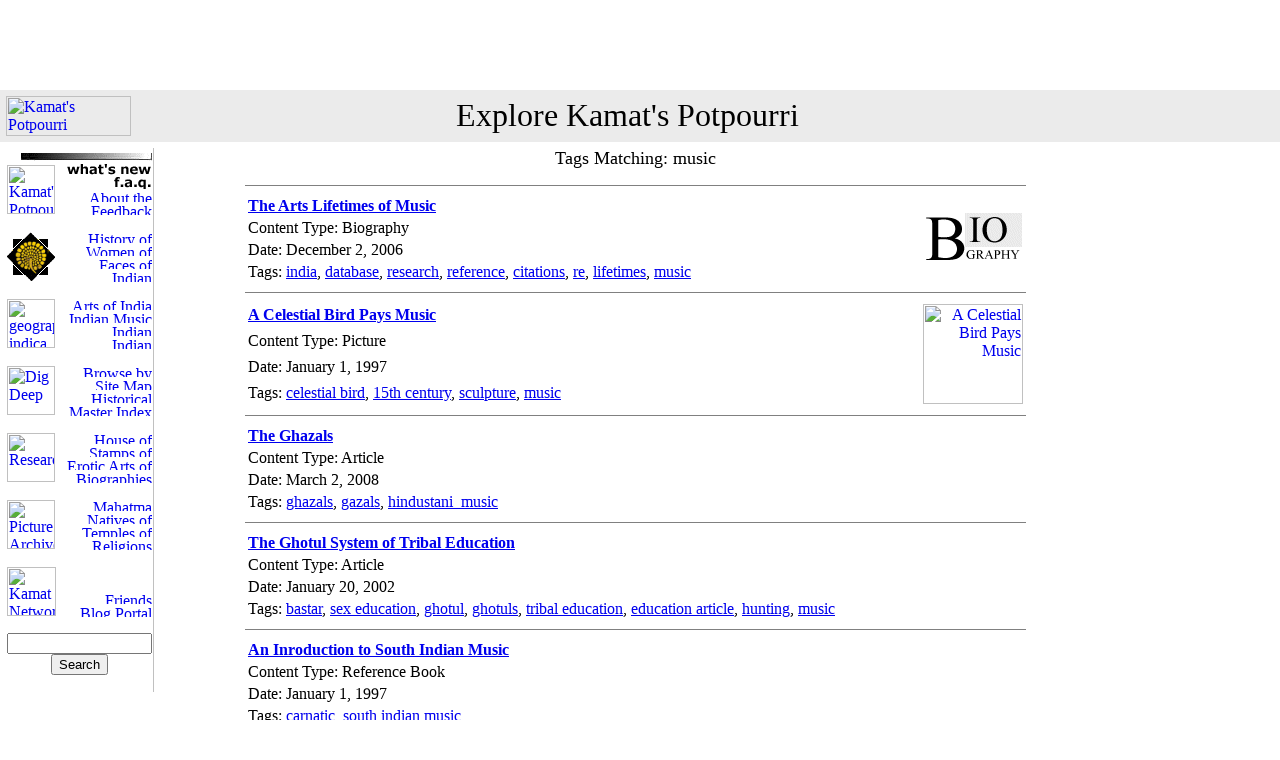

--- FILE ---
content_type: text/html
request_url: https://kamat.org/explore/?tag=music
body_size: 19143
content:

	<HTML>
	<HEAD>
	<title>Explore Kamat's Potpourri: Tag - music</title>
	<link rel="stylesheet" href="/global.css" type="text/css">
	</HEAD>
	<BODY topmargin='0' leftmargin='0' marginheight='0' marginwidth='0'>
	<table width='100%' cellpadding=0 cellspacing=0><tr><td align='center'>
  

<style name="VKBanner">
    /* On screens that are 992px or less, set the background color to blue */
@media screen and (max-width: 992px) {
  .VKBanner  img {
    width: 960;
    text-align:center;
  }
}

/* On screens that are 600px or less, set the background color to olive */
@media screen and (max-width: 600px) {
  .VKBanner img {
    width: 100%;
   text-align:center;
  }
}
</style>

<script async src="https://pagead2.googlesyndication.com/pagead/js/adsbygoogle.js?client=ca-pub-7393147529610180"
     crossorigin="anonymous"></script>
<!-- Google-Leaderboard -->
<ins class="adsbygoogle"
     style="display:inline-block;width:728px;height:90px"
     data-ad-client="ca-pub-7393147529610180"
     data-ad-slot="6504620959"></ins>
<script>
     (adsbygoogle = window.adsbygoogle || []).push({});
</script>

<!-- END  BANNER-->

</td></tr></table>
<table border="0" cellpadding="6" cellspacing="0" width="100%">
  
<tr>
    <td bgcolor="#EBEBEB"><a href="http://www.kamat.com" target="_top">
<img src="https://kamat.com/txtstub.gif" width="125"
   
 height="40" alt="Kamat's Potpourri" border="0" align="left"></a></td>
    <td colspan="3" bgcolor="#EBEBEB" align="center"><a href=./ class="NoDecorPageTitle">Explore Kamat's Potpourri</a></td>
    <td width="18%" bgcolor="#EBEBEB">&nbsp;</td>
  </tr>
 <tr>
    <td valign="top" width="16%">

    <!-- Toolbar -->
<table border=0 width=142 cellpadding=0 cellspacing=1 class="LeftToolbar" style="border-right-style: solid; border-right-width: 1px; border-right-color: #C0C0C0">
    <tr><td colspan=2 align="right" valign="top">
		<img src=/common/toolbar/hr_thin.gif width="132" height="14" border="0"></td></tr>
    <tr><td rowspan="4"><a href="https://kamat.com/"><img alt="Kamat's Potpourri" title="Kamat's Potpourri" border="0" src="http://www.kamat.com/common/toolbar/logo.gif" width="48" height="49"></a></td><td width=85 align="right"><a href="http://www.kamat.com/goaround/thismonth_by_date.htm"><img border="0" src="/common/toolbar/whatsnew.gif" alt="New Contents" title="New Contents" width="86" height="12"></a></td></tr>
    <tr><td width=85 align="right"><a href=/faq.htm><img border="0" src="/common/toolbar/faqtext.gif" width="86" height="12"></a></td></tr>
    <tr><td width=85 align="right"><a href="http://www.kamat.com/colophon/"><img border="0" src="http://www.kamat.com/common/toolbar/aboutus.gif" alt="About the Kamats" title="About the Kamats" width="86" height="12"></a></td></tr>
    <tr><td width=85 align="right"><a href="http://www.kamat.com/tools/contact.php"><img border="0" src="http://www.kamat.com/common/toolbar/fbtext.gif" width="86" height="12" title="Contact Kamats" alt="Feedback"></a></td></tr>
    <tr><td colspan=2 align="right"><img src=http://www.kamat.com/common/toolbar/hr_thin.gif width="132" height="14" border="0"></td></tr>
    <tr><td rowspan="4"><a href="http://www.kamat.com/kalranga/">
		<img border="0" src="/common/toolbar/mandala.gif" width="48" height="49"></a></td><td width=85 align="right"><a href="http://www.kamat.com/kalranga/itihas/history.htm"><img border="0" src="https://kamat.com/common/toolbar/history.gif" alt="History of India" width="86" height="12"></a></td></tr>
    <tr><td width=85 align="right">
		<a href="https://kamat.com/kalranga/women/"><img border="0" src="https://kamat.com/common/toolbar/women.gif" alt="Women of India" title="Women of India" width="86" height="12"></a></td></tr>
    <tr><td width=85 align="right">
	<a href="https://kamat.com/kalranga/faces/"><img border="0" src="https://kamat.com/common/toolbar/portraits.gif" alt="Faces of India" title="Faces of India" width="86" height="12"></a></td></tr>
    <tr><td width=85 align="right"><a href="https://kamat.com/kalranga/mythology/"><img border="0" src="https://kamat.com/common/toolbar/mythology.gif" alt="Indian Mythologies" title="Mythology" width="86" height="12"></a></td></tr>
        <tr><td colspan=2 align=right><img src=https://kamat.com/common/toolbar/hr_thin.gif width="132" height="14" border="0"></td></tr>
    <tr><td rowspan="4"><a href="https://kamat.com/indica/"><img border="0" src="https://kamat.com/common/toolbar/gindica.gif" width="48" height="49" alt="geographica indica"></a></td><td width=85 align="right"><a href="https://kamat.com/kalranga/art/"><img border="0" src="https://kamat.com/common/toolbar/artstext.gif" alt="Arts of India" titile-"Arts of India" width="86" height="12"></a></td></tr>
    <tr><td width=85 align="right">
		<a href="https://kamat.com/indica/music/"><img border="0" src="https://kamat.com/common/toolbar/music.gif" width="86" height="12" title="Indian Music" alt="Indian Music"></a></td></tr>
    <tr><td width=85 align="right">
		<a href="https://kamat.com/indica/culture/">
		<img border="0" src="https://kamat.com/common/toolbar/culture.gif" width="86" height="12" title=Indian Culture" alt="Indian Culture"></a></td></tr>
    <tr><td width=85 align="right">
	<a href="https://kamat.com/kalranga/art/paintings.htm"><img border="0" src="https://kamat.com/common/toolbar/paintings.gif" alt="Indian Paintings" title="Paintings of India" width="86" height="12"></a></td></tr>
        <tr><td colspan=2 align=right ><img src=https://kamat.com/common/toolbar/hr_thin.gif width="132" height="14" border="0"></td></tr>
    <tr><td rowspan="4"><a href="https://kamat.com/goaround/"><img border="0" src="https://kamat.com/common/toolbar/roots.gif" width="48" height="49" title="Go Around" alt="Dig Deep"></a></td>
    <td width=85 align="right"><a href="https://kamat.com/goaround/tag_cloud.htm"><img border="0" src="https://kamat.com/common/toolbar/tags.gif" width="86" height="12" alt="Browse by Tags"></a></td></tr>
    <tr><td width=85 align="right"><a href="https://kamat.com/goaround/sitemap.htm"><img border="0" src="https://kamat.com/common/toolbar/sitemap.gif" alt="Site Map" width="86" height="12"></a></td></tr>
    <tr><td width=85 align="right"><a href="https://kamat.com/kalranga/timeline/timeline.htm"><img border="0" src="https://kamat.com/common/toolbar/timeline.gif" alt="Historical Timeline" title="Timeline of India" width="86" height="12"></a></td></tr>
    <tr><td width=85 align="right"><a href="https://kamat.com/search/indices.htm"><img border="0" src="https://kamat.com/common/toolbar/index.gif" alt="Master Index" title="Alphabetical Index" width="86" height="12"></a></td></tr>
    <tr><td colspan=2 align =right><img src=https://kamat.com/common/toolbar/hr_thin.gif width="132" height="14" border="0"></td></tr>
    <tr><td rowspan="4">
		<a href="https://kamat.com/database/"><img border="0" src="https://kamat.com/common/toolbar/researcg_.gif" width="48" height="49" title="Research Database" alt="Research"></a></td>
		<td width=85 align="right"><a href="https://kamat.com/picturehouse/"><img border="0" src="https://kamat.com/common/toolbar/picsearch.gif" alt="House of Pictures" width="86" height="12"></a></td></tr>
    <tr><td width=85 align="right">
		<a href="https://kamat.com/database/pictures/philately/"><img border="0" src="https://kamat.com/common/toolbar/stamps.gif" width="86" height="12" title="Stamps of India" alt="Stamps of India"></a></td></tr>
    <tr><td width=85 align="right">
		<a href="https://kamat.com/database/cd-roms/erotic_arts/"><img border="0" src="https://kamat.com/common/toolbar/erotica.gif" width="86" height="12" title="Erotic Arts of India"></a></td></tr>
    <tr><td width=85 align="right">
		<a href="https://kamat.com/database/biographies/"><img border="0" src="https://kamat.com/common/toolbar/biography.gif" width="86" height="12" title="Biographies"></a></td></tr>
    <tr><td colspan=2 align=right><img src=https://kamat.com/common/toolbar/hr_thin.gif width="132" height="14" border="0"></td></tr>
    <tr><td rowspan="4"><a href="https://kamat.com/database/pictures/"><img border="0" src="https://kamat.com/common/navigate.gif" width="48" height="49" alt="Picture Archive"></a></td><td width=85 align="right">
		<a href="https://kamat.com/mmgandhi/"><img border="0" src="https://kamat.com/common/toolbar/gandhi.gif" width="86" height="12" title="Mahatma Gandhi" align="Mahtama Gandhi"></a></td></tr>
    <tr><td width=85 align="right">
		<a href="https://kamat.com/kalranga/tribals/"><img border="0" src="https://kamat.com/common/toolbar/tribals.gif" alt="Natives of India" title="Tribals of India" width="86" height="12"></a></td></tr>
    <tr><td width=85 align="right"><a href="https://kamat.com/kalranga/temples/"><img border="0" src="https://kamat.com/common/toolbar/temples.gif" alt="Temples of India" width="86" height="12"></a></td></tr>
    <tr><td width=85 align="right">
		<a href="https://kamat.com/indica/religion.htm"><img border="0" src="https://kamat.com/common/toolbar/religions.gif" width="86" height="12" title="Religions"></a></td></tr>
    <tr><td colspan=2 align =right><img src=https://kamat.com/common/toolbar/hr_thin.gif width="132" height="14" border="0"></td></tr>
    <tr><td rowspan="4"><a href="http://www.kamat.org/network/app/login.aspx"><img border="0" src="https://kamat.com/common/toolbar/network_.gif" width="49" height="49" alt="Kamat Network" title="Kamat Network"></a></td><td width=85 align="right">
		<a href="http://kamat.org/network/"><img border="0" src="https://kamat.com/common/toolbar/news.gif" width="86" height="12"></a></td></tr>
    <tr><td width=85 align="right">
		<a href="https://kamat.com/jyotsna/blog/"><img border="0" src="https://kamat.com/common/toolbar/blogs.gif" width="86" height="12"></a></td></tr>
    <tr><td width=85 align="right">
		<a href="http://www.kamat.org/network/MemberDirectory.aspx"><img border="0" src="https://kamat.com/common/toolbar/directory.gif" width="86" height="12" title="Friends Directory"></a></td></tr>
    <tr><td width=85 align="right">
		<a href=http://www.kamat.org/community/><img border="0" src="https://kamat.com/common/toolbar/blog_portal.gif" width="86" height="12" title="Indian Blogs" alt="Blog Portal"></a></td></tr>
    <tr><td colspan=2 align=right><img src=https://kamat.com/common/toolbar/hr_thin.gif width="132" height="14" border="0"></td></tr>
    <tr><td colspan=2 align="center">
		<form method="GET" action="https://kamat.com/search/">
     	<input type="text" name="search" size="16" value=""><br>
		<input type="submit" value="Search" name="B1">
      </form>
      
      </td></tr>
    </table>
     <!-- Toolbar End -->
    </td>
    <td width="10"></td>
    <td valign="top" width="62%">
    <p align="center"><font size="4">Tags Matching: music</font></p>
    <hr noshade size="1">

<table border='0' width='100%' ><tr><td><a href=https://kamat.com/database/articles/arts_lifetimes_music.htm><b>The Arts Lifetimes of Music</b></a></td><td align='right' rowspan='4'><a href=https://kamat.com/database/articles/arts_lifetimes_music.htm><img src=biography.gif width=100 alt=biography border=0></a></td></tr><tr><td align='left'>Content Type: Biography</td></tr><tr><td align='left'>Date: December 2, 2006</td></tr><tr><td align='left'>Tags: <a href=/explore/?tag=india>india</a>, <a href=/explore/?tag=database>database</a>, <a href=/explore/?tag=research>research</a>, <a href=/explore/?tag=reference>reference</a>, <a href=/explore/?tag=citations>citations</a>, <a href=/explore/?tag=re>re</a>, <a href=/explore/?tag=lifetimes>lifetimes</a>, <a href=/explore/?tag=music>music</a></td></tr></table><hr noshade size="1"><table border='0' width='100%' ><tr><td><a href=https://kamat.com/database/content/animal_motifs/22044.htm><b>A Celestial Bird Pays Music</b></a></td><td align='right' rowspan='4'><a href=https://kamat.com/database/content/animal_motifs/22044.htm>
<img src=https://kamat.com/picturehouse/stubs/22044.jpg alt='A Celestial Bird Pays Music' border='0' width='100'></a></td></tr><tr><td align='left'>Content Type: Picture</td></tr><tr><td align='left'>Date: January 1, 1997</td></tr><tr><td align='left'>Tags: <a href=/explore/?tag=celestial+bird>celestial bird</a>, <a href=/explore/?tag=15th+century>15th century</a>, <a href=/explore/?tag=sculpture>sculpture</a>, <a href=/explore/?tag=music>music</a></td></tr></table><hr noshade size="1"><table border='0' width='100%' ><tr><td><a href=https://kamat.com/indica/music/ghazals.htm><b>The Ghazals</b></a></td></tr><tr><td align='left'>Content Type: Article</td></tr><tr><td align='left'>Date: March 2, 2008</td></tr><tr><td align='left'>Tags: <a href=/explore/?tag=ghazals>ghazals</a>, <a href=/explore/?tag=gazals>gazals</a>, <a href=/explore/?tag=hindustani%5Fmusic>hindustani_music</a></td></tr></table><hr noshade size="1"><table border='0' width='100%' ><tr><td><a href=https://kamat.com/kalranga/bastar/ghotul.htm><b>The Ghotul System of Tribal Education</b></a></td></tr><tr><td align='left'>Content Type: Article</td></tr><tr><td align='left'>Date: January 20, 2002</td></tr><tr><td align='left'>Tags: <a href=/explore/?tag=bastar>bastar</a>, <a href=/explore/?tag=sex+education>sex education</a>, <a href=/explore/?tag=ghotul>ghotul</a>, <a href=/explore/?tag=ghotuls>ghotuls</a>, <a href=/explore/?tag=tribal+education>tribal education</a>, <a href=/explore/?tag=education+article>education article</a>, <a href=/explore/?tag=hunting>hunting</a>, <a href=/explore/?tag=music>music</a></td></tr></table><hr noshade size="1"><table border='0' width='100%' ><tr><td><a href=https://kamat.com/library/holdings/kml1033.htm><b>An Inroduction to South Indian Music</b></a></td></tr><tr><td align='left'>Content Type: Reference Book</td></tr><tr><td align='left'>Date: January 1, 1997</td></tr><tr><td align='left'>Tags: <a href=/explore/?tag=carnatic>carnatic</a>, <a href=/explore/?tag=south+indian+music>south indian music</a></td></tr></table><hr noshade size="1"><table border='0' width='100%' ><tr><td><a href=https://kamat.com/indica/music/hindustani_music_101.htm><b>Appreciating Hindustani Music</b></a></td></tr><tr><td align='left'>Content Type: Article</td></tr><tr><td align='left'>Date: June 2, 2006</td></tr><tr><td align='left'>Tags: <a href=/explore/?tag=hindustani%5Fmusic>hindustani_music</a>, <a href=/explore/?tag=classical+music>classical music</a></td></tr></table><hr noshade size="1"><table border='0' width='100%' ><tr><td><a href=https://kamat.com/goaround/by_mohanmam.htm><b>Articles on Indian Music by Mohan Nadkarni</b></a></td></tr><tr><td align='left'>Content Type: Article</td></tr><tr><td align='left'>Date: April 22, 2006</td></tr><tr><td align='left'>Tags: <a href=/explore/?tag=indian%5Fmusic>indian_music</a>, <a href=/explore/?tag=nadkarni>nadkarni</a>, <a href=/explore/?tag=indian+music>indian music</a>, <a href=/explore/?tag=mohan>mohan</a></td></tr></table><hr noshade size="1"><table border='0' width='100%' ><tr><td><a href=https://kamat.com/indica/music/bidaram_krishnappa.htm><b>Biography: Bidaram Krishnappa</b></a></td><td align='right' rowspan='4'><a href=https://kamat.com/indica/music/bidaram_krishnappa.htm><img src=biography.gif width=100 alt=biography border=0></a></td></tr><tr><td align='left'>Content Type: Biography</td></tr><tr><td align='left'>Date: December 15, 2005</td></tr><tr><td align='left'>Tags: <a href=/explore/?tag=music>music</a>, <a href=/explore/?tag=maestro>maestro</a>, <a href=/explore/?tag=musical+instrument>musical instrument</a>, <a href=/explore/?tag=sitar>sitar</a>, <a href=/explore/?tag=veena>veena</a></td></tr></table><hr noshade size="1"><table border='0' width='100%' ><tr><td><a href=https://kamat.com/indica/music/logo.jpg><b>Can Traditional And Folk Music Serve The Silver Sc</b></a></td></tr><tr><td align='left'>Content Type: Article</td></tr><tr><td align='left'>Date: December 29, 2006</td></tr><tr><td align='left'>Tags: <a href=/explore/?tag=music>music</a>, <a href=/explore/?tag=maestro>maestro</a>, <a href=/explore/?tag=musical+instrument>musical instrument</a>, <a href=/explore/?tag=sitar>sitar</a>, <a href=/explore/?tag=veena>veena</a>, <a href=/explore/?tag=silver+sc>silver sc</a>, <a href=/explore/?tag=folk+music>folk music</a></td></tr></table><hr noshade size="1"><table border='0' width='100%' ><tr><td><a href=https://kamat.com/indica/music/folk_music_in_cinema.htm><b>Can Traditional And Folk Music Serve The Silver Sc</b></a></td></tr><tr><td align='left'>Content Type: Article</td></tr><tr><td align='left'>Date: December 29, 2006</td></tr><tr><td align='left'>Tags: <a href=/explore/?tag=music>music</a>, <a href=/explore/?tag=maestro>maestro</a>, <a href=/explore/?tag=musical+instrument>musical instrument</a>, <a href=/explore/?tag=sitar>sitar</a>, <a href=/explore/?tag=veena>veena</a>, <a href=/explore/?tag=silver+sc>silver sc</a>, <a href=/explore/?tag=folk+music>folk music</a></td></tr></table><hr noshade size="1"><table border='0' width='100%' ><tr><td><a href=https://kamat.com/kalranga/wb/3058.htm><b>Dance, music and song in Bengal</b></a></td><td align='right' rowspan='4'><a href=https://kamat.com/kalranga/wb/3058.htm>
<img src=https://kamat.com/picturehouse/stubs/3058.jpg alt='Dance, music and song in Bengal' border='0' width='100'></a></td></tr><tr><td align='left'>Content Type: Picture</td></tr><tr><td align='left'>Date: January 1, 1997</td></tr><tr><td align='left'>Tags: <a href=/explore/?tag=music+and+song>music and song</a>, <a href=/explore/?tag=bengal>bengal</a>, <a href=/explore/?tag=dance+music>dance music</a></td></tr></table><hr noshade size="1"> Pages: <font size="5">1</font>&nbsp; <a href=./?tag=music&PageNo=2>2</a>&nbsp; <a href=./?tag=music&PageNo=3>3</a>&nbsp; <a href=./?tag=music&PageNo=4>4</a>&nbsp; <p><td></td>
    <td valign="top" width="18%" bgcolor="#FFFFFF">

</td>

  </tr>
  <tr>
    <td valign="top" width="100%" colspan="5" bgcolor="#EBEBEB">
      <p align="center"><b>
      <a href="http://www.kamat.com">Kamat's Potpourri</a> 
      
		<img border="0" height="11" src="/common/larrow.gif" width="17">
	  <a href=/explore/>Explore by Tags</a>

      </b>
      </td>
  </tr>
</table>

<p align='center'><small>&copy; 1995-2020 <a href='http://www.kamat.com/copyrite.htm'>Kamat's Potpourri</a> All Rights Reserved. Do not reproduce without prior permission. Some disclaimers apply. </small></p>

<a name="BottomOfThePage">
<p><table bgcolor="#EBEBEB" border="0" cellspacing="0" cellpadding="5" width="100%">
<tr><td colspan="2" bgcolor="#EBEBEB">
<p><font size="4">Merchandise and Link Suggestions</font></td></tr><tr><td valign="top">
</td><td nowrap valign="top"></td></tr><tr><td bgcolor="#EBEBEB" colspan=2>
<p><ul>
<li><a href=http://kamat.org/community/>Indian Blog Portal</a> -- Keep a tab on <I>Inside India</I> by reading reports by amateur journalists</li>
<li>Learn about the life and works of <a href=http://www.kamat.com/mmgandhi/>Mahatma Gandhi</a>
</ul></td></tr><tr><td colspan=2 bgcolor="white"><p align="right"><a href=#>Top of Page</a></td></tr></table></p>
	</BODY>
	</HTML>
	

--- FILE ---
content_type: text/html; charset=utf-8
request_url: https://www.google.com/recaptcha/api2/aframe
body_size: 269
content:
<!DOCTYPE HTML><html><head><meta http-equiv="content-type" content="text/html; charset=UTF-8"></head><body><script nonce="NCPSuX6oWkV6r4XEpCWq8w">/** Anti-fraud and anti-abuse applications only. See google.com/recaptcha */ try{var clients={'sodar':'https://pagead2.googlesyndication.com/pagead/sodar?'};window.addEventListener("message",function(a){try{if(a.source===window.parent){var b=JSON.parse(a.data);var c=clients[b['id']];if(c){var d=document.createElement('img');d.src=c+b['params']+'&rc='+(localStorage.getItem("rc::a")?sessionStorage.getItem("rc::b"):"");window.document.body.appendChild(d);sessionStorage.setItem("rc::e",parseInt(sessionStorage.getItem("rc::e")||0)+1);localStorage.setItem("rc::h",'1768657919000');}}}catch(b){}});window.parent.postMessage("_grecaptcha_ready", "*");}catch(b){}</script></body></html>